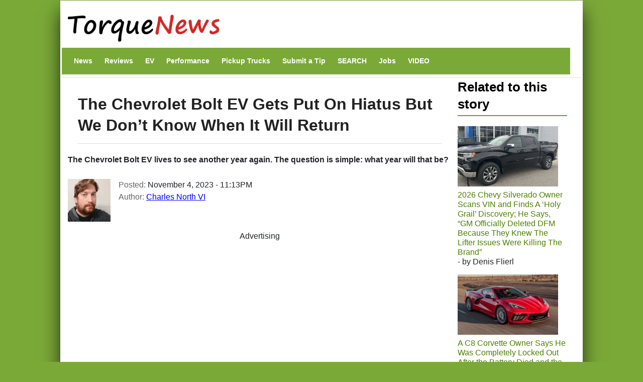

--- FILE ---
content_type: text/html; charset=UTF-8
request_url: https://www.torquenews.com/17990/chevrolet-bolt-ev-gets-put-hiatus-we-dont-know-when-it-will-return
body_size: 16429
content:
<!DOCTYPE html>
<html lang="en" dir="ltr" prefix="og: https://ogp.me/ns#">
  <head>
    <meta charset="utf-8" />
<meta name="description" content="The Chevrolet Bolt EV lives to see another year again. The question is simple: what year will that be?" />
<meta name="abstract" content="The Chevrolet Bolt EV lives to see another year again. The question is simple: what year will that be?" />
<link rel="canonical" href="https://www.torquenews.com/17990/chevrolet-bolt-ev-gets-put-hiatus-we-dont-know-when-it-will-return" />
<meta name="robots" content="index, follow, max-snippet:-1, max-video-preview:-1, max-image-preview:large" />
<meta name="author" content="Charles North VI" />
<meta name="generator" content="Drupal 9" />
<link rel="icon" href="https://www.torquenews.com/profiles/torquenews/themes/tn/favicon.gif" />
<meta property="og:site_name" content="Torque News" />
<meta property="og:type" content="article" />
<meta property="og:url" content="https://www.torquenews.com/17990/chevrolet-bolt-ev-gets-put-hiatus-we-dont-know-when-it-will-return" />
<meta property="og:title" content="The Chevrolet Bolt EV Gets Put On Hiatus But We Don’t Know When It Will Return" />
<meta property="og:description" content="The Chevrolet Bolt EV lives to see another year again. The question is simple: what year will that be?" />
<meta property="og:image:type" content="image/jpeg" />
<meta property="og:video:type" content="video.other" />
<meta property="og:image:width" content="1200" />
<meta property="og:image:height" content="675" />
<meta property="og:updated_time" content="2023-11-05T00:04:09-0400" />
<meta property="article:published_time" content="2023-11-04T23:13:17-0400" />
<meta property="article:modified_time" content="2023-11-05T00:04:09-0400" />
<meta name="audience" content="all" />
<meta name="Generator" content="Drupal 10 (https://www.drupal.org)" />
<meta name="MobileOptimized" content="width" />
<meta name="HandheldFriendly" content="true" />
<meta name="viewport" content="width=device-width, initial-scale=1, shrink-to-fit=no" />
<script type="application/ld+json">{
    "@context": "https://schema.org",
    "@graph": [
        {
            "@type": "NewsArticle",
            "@id": "https://www.torquenews.com/17990/chevrolet-bolt-ev-gets-put-hiatus-we-dont-know-when-it-will-return",
            "headline": "The Chevrolet Bolt EV Gets Put On Hiatus But We Don’t Know When It Will Return",
            "name": "The Chevrolet Bolt EV Gets Put On Hiatus But We Don’t Know When It Will Return",
            "description": "The Chevrolet Bolt EV lives to see another year again. The question is simple: what year will that be?",
            "datePublished": "November 4, 2023 - 11:13PM",
            "dateModified": "November 5, 2023 - 12:04AM",
            "isAccessibleForFree": "True",
            "author": {
                "@type": "Person",
                "@id": "https://www.torquenews.com/users/charles-north-vi",
                "name": "Charles North VI",
                "url": "https://www.torquenews.com/users/charles-north-vi",
                "logo": {
                    "@type": "ImageObject",
                    "url": "https://www.torquenews.com/sites/default/files/tnlogo.jpg",
                    "width": "303",
                    "height": "60"
                }
            },
            "publisher": {
                "@type": "Organization",
                "@id": "https://www.torquenews.com",
                "name": "Torque News",
                "url": "https://www.torquenews.com",
                "logo": {
                    "@type": "ImageObject",
                    "representativeOfPage": "True",
                    "url": "https://www.torquenews.com/sites/default/files/tnlogo.jpg",
                    "width": "303",
                    "height": "60"
                }
            },
            "mainEntityOfPage": "https://www.torquenews.com/17990/chevrolet-bolt-ev-gets-put-hiatus-we-dont-know-when-it-will-return"
        }
    ]
}</script>
<meta http-equiv="x-ua-compatible" content="ie=edge" />
<meta property="og:description" content="The Chevrolet Bolt EV lives to see another year again. The question is simple: what year will that be?" />
<meta name="twitter:card" content="summary_large_image" />
<meta name="twitter:image" content="https://www.torquenews.com/sites/default/files/styles/amp_metadata_content_image_min_696px_wide/public/images/2023%20Chevrolet%20Bolt%20EV.jpg?itok=L_epG2aw" />

    <title>The Chevrolet Bolt EV Gets Put On Hiatus But We Don’t Know When It Will Return | Torque News</title>
    <style id="critical-css">@media only screen and (max-width:400px) {.row{margin-left:calc(var(--bs-gutter-x) * -.7);--bs-gutter-x:.8rem}.row>*{padding-left:calc(var(--bs-gutter-x) * .2)}}
@media (max-width:767px) {.navbar nav.menu--main{margin-left:0;width:100%;padding-bottom:12px}section#content{padding-right:0;width:100%;flex-shrink:0}}
@media (prefers-reduced-motion:no-preference) {:root{scroll-behavior:smooth}}
@media (min-width:1200px) {h1{font-size:2.5rem}}
@media only screen and (min-width:1200px) {h1.title{font-size:200%}}
@media all and (min-width:560px) {.node .field--type-image{margin:0 1em 0 0}}
@media (min-width:576px) {.container{max-width:540px}.col-sm-3{flex:0 0 auto;width:25%}}
@media (min-width:992px) {.container{max-width:960px}}
@media (min-width:1200px) {h2{font-size:2rem}.container{max-width:1140px}}
@media (min-width:768px) and (max-width:1200px) {h1.title{font-size:160%}}
@media (min-width:768px) {.d-md-block{display:block!important}.region-navigation{width:100%}}
@media (max-width:576px) {:root{--bs-body-font-size: 18px !important;}}
.nav-link{
  display:block;
  padding:0.5rem 1rem;
  font-size:var(--bs-nav-link-font-size);
  font-weight:var(--bs-nav-link-font-weight);
  color:var(--bs-nav-link-color);
  text-decoration:none;
  background:0
}
.navbar{--bs-navbar-padding-x:0;--bs-navbar-padding-y:.5rem;--bs-navbar-color:rgba(var(--bs-emphasis-color-rgb),0.65);--bs-navbar-hover-color:rgba(var(--bs-emphasis-color-rgb),0.8)}
ul.nav{--bs-nav-link-padding-x:1rem;--bs-nav-link-padding-y:.5rem;--bs-nav-link-color:var(--bs-link-color);--bs-nav-link-hover-color:var(--bs-link-hover-color);--bs-nav-link-disabled-color:var(--bs-secondary-color);display:flex;flex-wrap:wrap;padding-left:0;margin-bottom:0;list-style:none}
.text-align-center{text-align:center}
.hidden{display:none}
.visually-hidden{position:absolute!important;overflow:hidden;clip:rect(1px,1px,1px,1px);width:1px;height:1px;word-wrap:normal}
div.adsense{display:inline-block}
div.adsense.responsive{width:100%;overflow:hidden}
.field--type-entity-reference{margin:0 0 1.2em}
.main-container section#block-tn-content .block-inner{padding:20px 0 30px}
.row>*{padding-left:calc(var(--bs-gutter-x) * .2)}
.row{--bs-gutter-x:1.5rem;--bs-gutter-y:0;display:flex;flex-wrap:wrap;margin-top:calc(-1 * var(--bs-gutter-y));margin-right:calc(-.5 * var(--bs-gutter-x));margin-left:calc(-.5 * var(--bs-gutter-x))}.row>*{flex-shrink:0;width:100%;max-width:100%; padding: var(--bs-navbar-padding-y) var(--bs-navbar-padding-x);margin-top:var(--bs-gutter-y)}
/* nav.menu--main{margin-left:0!important}*/
div.comment-author-picture{display:none}
.field--type-image img{margin:0 0 1em}
.field--type-image a{border-bottom:none}
body{margin:0;font-family:var(--bs-body-font-family);font-size:var(--bs-body-font-size);font-weight:var(--bs-body-font-weight);line-height:var(--bs-body-line-height);color:var(--bs-body-color);text-align:var(--bs-body-text-align);backgroh1h2margin-top:0;margin-bottom:.5rem;font-weight:500;line-height:1.2;color:var(--bs-heading-color)}
h1{font-size:180%}
h2{font-size:calc(1.325rem + .9vw)}
p{margin-top:0;margin-bottom:1rem}
ul{padding-left:2rem;margin-top:0;margin-bottom:1rem}
a{color:rgba(var(--bs-link-color-rgb),var(--bs-link-opacity,1));text-decoration:underline}
a:not([href]):not([class]){color:inherit;text-decoration:none}
img{vertical-align:middle}
.img-fluid{max-width:100%;height:auto}
a,a:link,a:visited{color:#4c8001;text-decoration:none}
h1,h2{color:#6ca021}
h2.block-title{border-bottom:2px solid #6ca021}
body.layout-sidebar-second{background-color:#7ba938;font-family:sans-serif;margin:0 auto}
div.dialog-off-canvas-main-canvas{max-width:1040px;padding:0 15px;margin:1px auto;background:#fff;box-shadow:0 20px 35px #000000b3}
div#header-navbar-wrapper{background-color:#fff}
ul.navbar-nav.menu{flex-direction:row}
section#content{padding-right:0}
#block-tn-content{background-color:#fff;clear:left}
.block{margin-bottom:0}
nav#block-tn-mainmenu{background-color:#7ba938; margin-bottom: 0;}
nav#block-tn-mainmenu ul{margin:0}
nav#block-tn-mainmenu a{color:#fff;font-weight:700;font-size:14px;margin:0 4px}
aside#sidebar-second div.block-inner{padding:0 1em 0 0}
.main-container{padding:0}
h1.title{color:#222;font-weight:700;margin-bottom:.5em;font-size:180%;line-height:1.3333;font-family:"Open Sans Condensed",Arial,Helvetica,Verdana,sans-serif;padding:10px 0 15px;border-bottom:1px solid #ddd}
section#block-views-block-related-block-1 img{margin-right:3px}
section#block-views-block-related-block-1 div.view-content>div{line-height:1.2em;margin-bottom:1.5em}
aside#sidebar-second div.view-content{margin-bottom:2em}
h2.block-title{text-transform:inherit;color:#000}===
div.field--name-field-teaser{font-weight:700;padding-bottom:1em}
article.node a,article.node a:link,article.node a:visited{color:#00f}
section.region-navigation li.nav-item{list-style-type:none;display:inline}
a.visually-hidden-focusable{height:1px;left:0;overflow:hidden;position:absolute;top:-500px;width:1px}
.container{--bs-gutter-x:1.5rem;--bs-gutter-y:0;width:100%;padding-right:calc(var(--bs-gutter-x) * .5);padding-left:calc(var(--bs-gutter-x) * .5);margin-right:auto;margin-left:auto}
.region-header-first{margin-left:calc(-1 * var(--bs-gutter-x));margin-right:calc(-1 * var(--bs-gutter-x))}
.col{flex:1 0 0}
.col-12{flex:0 0 auto;width:100%}
.clearfix::after{display:block;clear:both;content:""}
.visually-hidden,.visually-hidden-focusable:not(:focus):not(:focus-within){width:1px!important;height:1px!important;padding:0!important;margin:-1px!important;overflow:hidden!important;clip:rect(0,0,0,0)!important;white-space:nowrap!important .visually-hidden-focusable:not(:focus):not(:focus-within):not(caption),.visually-hidden:not(caption){position:absolute!important}
.align-top{vertical-align:top!important}
.d-inline-block{display:inline-block!important}
.d-none{display:none!important}
body{margin:0;padding:0;font-size:16px;line-height:1.846;font-family:'Open Sans',Arial,Helvetica,Verdana,"Bitstream Vera Sans",sans-serif;background:#eee}
a,a:link,a:visited{color:#b70000;text-decoration:none}
h1{font-size:180%;margin-bottom:1em;line-height:1;font-weight:700}
h2{font-size:1.6em;margin-bottom:1.3333em;line-height:1.3333;font-weight:700}
h1,h2{font-family:"Open Sans Condensed",Arial,Helvetica,Verdana,sans-serif}
p{margin-bottom:1.846em}
ul{margin:10px 0 10px 20px}
img{height:auto;max-width:100%}
.node .field--name-field-image-display{width:100%}
.header-navbar-wrapper{background-color:#b70000}
.navbar-default{background:0 0;border:none;margin-bottom:0;padding:var(--bs-navbar-padding-y) var(--bs-navbar-padding-x)}
.comment-author-picture{text-align:center;margin-bottom:-300px;padding-bottom:300px;position:relative;z-index:2;margin-top:20px}
.comment-author-picture:before{background:#ddd;content:"";height:600px;left:50%;margin-left:-1px;position:absolute;top:0;width:1px;z-index:-1;display:none}
.comment__permalink{display:none}
.header-info .label{color:#666;font-size:100%;font-weight:400;padding:0}
.header-info .article-create-date{float:left;padding-right:20px}
.header-info i{float:left}
.block{margin-bottom:30px}
.container{max-width:720px}
.navbar-default .container{display:block}
.region-header-first{margin-left:calc(-1 * var(--bs-gutter-x));margin-right:calc(-1 * var(--bs-gutter-x))}
.header-wrapper{padding:0;margin:0}
.region-header-first .block{margin-bottom:0}
.col-md-2{flex:0 0 auto;width:16.66666667%}
.col-md-3{flex:0 0 auto;width:25%}
.col-md-9{flex:0 0 auto;width:75%}

::-moz-focus-inner{padding:0;border-style:none}
::-webkit-datetime-edit-day-field,::-webkit-datetime-edit-fields-wrapper,::-webkit-datetime-edit-hour-field,::-webkit-datetime-edit-minute,::-webkit-datetime-edit-month-field,::-webkit-datetime-edit-text,::-webkit-datetime-edit-year-fiel>
::-webkit-inner-spin-button{height:auto}
::-webkit-search-decoration{-webkit-appearance:none}
::-webkit-color-swatch-wrapper{padding:0}
::-webkit-file-upload-button{font:inherit;-webkit-appearance:button}
::file-selector-button{font:inherit;-webkit-appearance:button}
:root{--bs-carousel-indicator-active-bg:#fff;--bs-carousel-caption-color:#fff; --bs-navbar-padding-y: 0.5rem; --bs-body-line-height:1.5}
:root{--bs-breakpoint-xs:0;--bs-breakpoint-sm:576px;--bs-breakpoint-md:768px;--bs-breakpoint-lg:992px;--bs-breakpoint-xl:1200px;--bs-breakpoint-xxl:1400px}
:root{--bb-primary-dark:#0c63e3;--bb-primary-text:#212529;--bb-secondary-dark:#5a6168;--bb-h1-color:#212529;--bb-h2-color:#212529;--bb-h3-color:#212529}
:root{--bs-blue:#0d6efd;--bs-indigo:#6610f2;--bs-purple:#6f42c1;--bs-pink:#d63384;--bs-red:#dc3545;--bs-orange:#fd7e14;--bs-yellow:#ffc107;--bs-green:#198754;--bs-teal:#20c997;--bs-cyan:#0dcaf0;--bs-black:#000;--bs-white:#fff;--bs-gray:#> *,::after,::before{box-sizing:border-box}</style>
<link rel="stylesheet" media="print" href="/core/misc/components/progress.module.css?t8n7s6" data-onload-media="all" onload="this.onload=null;this.media=this.dataset.onloadMedia" />
<noscript><link rel="stylesheet" media="all" href="/core/misc/components/progress.module.css?t8n7s6" />
</noscript><link rel="stylesheet" media="print" href="/core/misc/components/ajax-progress.module.css?t8n7s6" data-onload-media="all" onload="this.onload=null;this.media=this.dataset.onloadMedia" />
<noscript><link rel="stylesheet" media="all" href="/core/misc/components/ajax-progress.module.css?t8n7s6" />
</noscript><link rel="stylesheet" media="print" href="/core/modules/system/css/components/align.module.css?t8n7s6" data-onload-media="all" onload="this.onload=null;this.media=this.dataset.onloadMedia" />
<noscript><link rel="stylesheet" media="all" href="/core/modules/system/css/components/align.module.css?t8n7s6" />
</noscript><link rel="stylesheet" media="print" href="/core/modules/system/css/components/fieldgroup.module.css?t8n7s6" data-onload-media="all" onload="this.onload=null;this.media=this.dataset.onloadMedia" />
<noscript><link rel="stylesheet" media="all" href="/core/modules/system/css/components/fieldgroup.module.css?t8n7s6" />
</noscript><link rel="stylesheet" media="print" href="/core/modules/system/css/components/container-inline.module.css?t8n7s6" data-onload-media="all" onload="this.onload=null;this.media=this.dataset.onloadMedia" />
<noscript><link rel="stylesheet" media="all" href="/core/modules/system/css/components/container-inline.module.css?t8n7s6" />
</noscript><link rel="stylesheet" media="print" href="/core/modules/system/css/components/clearfix.module.css?t8n7s6" data-onload-media="all" onload="this.onload=null;this.media=this.dataset.onloadMedia" />
<noscript><link rel="stylesheet" media="all" href="/core/modules/system/css/components/clearfix.module.css?t8n7s6" />
</noscript><link rel="stylesheet" media="print" href="/core/modules/system/css/components/details.module.css?t8n7s6" data-onload-media="all" onload="this.onload=null;this.media=this.dataset.onloadMedia" />
<noscript><link rel="stylesheet" media="all" href="/core/modules/system/css/components/details.module.css?t8n7s6" />
</noscript><link rel="stylesheet" media="print" href="/core/modules/system/css/components/hidden.module.css?t8n7s6" data-onload-media="all" onload="this.onload=null;this.media=this.dataset.onloadMedia" />
<noscript><link rel="stylesheet" media="all" href="/core/modules/system/css/components/hidden.module.css?t8n7s6" />
</noscript><link rel="stylesheet" media="print" href="/core/modules/system/css/components/item-list.module.css?t8n7s6" data-onload-media="all" onload="this.onload=null;this.media=this.dataset.onloadMedia" />
<noscript><link rel="stylesheet" media="all" href="/core/modules/system/css/components/item-list.module.css?t8n7s6" />
</noscript><link rel="stylesheet" media="print" href="/core/modules/system/css/components/js.module.css?t8n7s6" data-onload-media="all" onload="this.onload=null;this.media=this.dataset.onloadMedia" />
<noscript><link rel="stylesheet" media="all" href="/core/modules/system/css/components/js.module.css?t8n7s6" />
</noscript><link rel="stylesheet" media="print" href="/core/modules/system/css/components/nowrap.module.css?t8n7s6" data-onload-media="all" onload="this.onload=null;this.media=this.dataset.onloadMedia" />
<noscript><link rel="stylesheet" media="all" href="/core/modules/system/css/components/nowrap.module.css?t8n7s6" />
</noscript><link rel="stylesheet" media="print" href="/core/modules/system/css/components/position-container.module.css?t8n7s6" data-onload-media="all" onload="this.onload=null;this.media=this.dataset.onloadMedia" />
<noscript><link rel="stylesheet" media="all" href="/core/modules/system/css/components/position-container.module.css?t8n7s6" />
</noscript><link rel="stylesheet" media="print" href="/core/modules/system/css/components/reset-appearance.module.css?t8n7s6" data-onload-media="all" onload="this.onload=null;this.media=this.dataset.onloadMedia" />
<noscript><link rel="stylesheet" media="all" href="/core/modules/system/css/components/reset-appearance.module.css?t8n7s6" />
</noscript><link rel="stylesheet" media="print" href="/core/modules/system/css/components/resize.module.css?t8n7s6" data-onload-media="all" onload="this.onload=null;this.media=this.dataset.onloadMedia" />
<noscript><link rel="stylesheet" media="all" href="/core/modules/system/css/components/resize.module.css?t8n7s6" />
</noscript><link rel="stylesheet" media="print" href="/core/modules/system/css/components/system-status-counter.css?t8n7s6" data-onload-media="all" onload="this.onload=null;this.media=this.dataset.onloadMedia" />
<noscript><link rel="stylesheet" media="all" href="/core/modules/system/css/components/system-status-counter.css?t8n7s6" />
</noscript><link rel="stylesheet" media="print" href="/core/modules/system/css/components/system-status-report-counters.css?t8n7s6" data-onload-media="all" onload="this.onload=null;this.media=this.dataset.onloadMedia" />
<noscript><link rel="stylesheet" media="all" href="/core/modules/system/css/components/system-status-report-counters.css?t8n7s6" />
</noscript><link rel="stylesheet" media="print" href="/core/modules/system/css/components/system-status-report-general-info.css?t8n7s6" data-onload-media="all" onload="this.onload=null;this.media=this.dataset.onloadMedia" />
<noscript><link rel="stylesheet" media="all" href="/core/modules/system/css/components/system-status-report-general-info.css?t8n7s6" />
</noscript><link rel="stylesheet" media="print" href="/core/modules/system/css/components/tablesort.module.css?t8n7s6" data-onload-media="all" onload="this.onload=null;this.media=this.dataset.onloadMedia" />
<noscript><link rel="stylesheet" media="all" href="/core/modules/system/css/components/tablesort.module.css?t8n7s6" />
</noscript><link rel="stylesheet" media="print" href="/modules/adsense/css/adsense.module.css?t8n7s6" data-onload-media="all" onload="this.onload=null;this.media=this.dataset.onloadMedia" />
<noscript><link rel="stylesheet" media="all" href="/modules/adsense/css/adsense.module.css?t8n7s6" />
</noscript><link rel="stylesheet" media="print" href="/core/modules/views/css/views.module.css?t8n7s6" data-onload-media="all" onload="this.onload=null;this.media=this.dataset.onloadMedia" />
<noscript><link rel="stylesheet" media="all" href="/core/modules/views/css/views.module.css?t8n7s6" />
</noscript><link rel="stylesheet" media="print" href="/themes/bootstrap_barrio/css/components/variables.css?t8n7s6" data-onload-media="all" onload="this.onload=null;this.media=this.dataset.onloadMedia" />
<noscript><link rel="stylesheet" media="all" href="/themes/bootstrap_barrio/css/components/variables.css?t8n7s6" />
</noscript><link rel="stylesheet" media="print" href="/themes/bootstrap_barrio/css/components/user.css?t8n7s6" data-onload-media="all" onload="this.onload=null;this.media=this.dataset.onloadMedia" />
<noscript><link rel="stylesheet" media="all" href="/themes/bootstrap_barrio/css/components/user.css?t8n7s6" />
</noscript><link rel="stylesheet" media="print" href="/themes/bootstrap_barrio/css/components/progress.css?t8n7s6" data-onload-media="all" onload="this.onload=null;this.media=this.dataset.onloadMedia" />
<noscript><link rel="stylesheet" media="all" href="/themes/bootstrap_barrio/css/components/progress.css?t8n7s6" />
</noscript><link rel="stylesheet" media="print" href="/themes/bootstrap_barrio/css/components/affix.css?t8n7s6" data-onload-media="all" onload="this.onload=null;this.media=this.dataset.onloadMedia" />
<noscript><link rel="stylesheet" media="all" href="/themes/bootstrap_barrio/css/components/affix.css?t8n7s6" />
</noscript><link rel="stylesheet" media="print" href="/themes/bootstrap_barrio/css/components/book.css?t8n7s6" data-onload-media="all" onload="this.onload=null;this.media=this.dataset.onloadMedia" />
<noscript><link rel="stylesheet" media="all" href="/themes/bootstrap_barrio/css/components/book.css?t8n7s6" />
</noscript><link rel="stylesheet" media="print" href="/themes/bootstrap_barrio/css/components/contextual.css?t8n7s6" data-onload-media="all" onload="this.onload=null;this.media=this.dataset.onloadMedia" />
<noscript><link rel="stylesheet" media="all" href="/themes/bootstrap_barrio/css/components/contextual.css?t8n7s6" />
</noscript><link rel="stylesheet" media="print" href="/themes/bootstrap_barrio/css/components/feed-icon.css?t8n7s6" data-onload-media="all" onload="this.onload=null;this.media=this.dataset.onloadMedia" />
<noscript><link rel="stylesheet" media="all" href="/themes/bootstrap_barrio/css/components/feed-icon.css?t8n7s6" />
</noscript><link rel="stylesheet" media="print" href="/themes/bootstrap_barrio/css/components/field.css?t8n7s6" data-onload-media="all" onload="this.onload=null;this.media=this.dataset.onloadMedia" />
<noscript><link rel="stylesheet" media="all" href="/themes/bootstrap_barrio/css/components/field.css?t8n7s6" />
</noscript><link rel="stylesheet" media="print" href="/themes/bootstrap_barrio/css/components/header.css?t8n7s6" data-onload-media="all" onload="this.onload=null;this.media=this.dataset.onloadMedia" />
<noscript><link rel="stylesheet" media="all" href="/themes/bootstrap_barrio/css/components/header.css?t8n7s6" />
</noscript><link rel="stylesheet" media="print" href="/themes/bootstrap_barrio/css/components/help.css?t8n7s6" data-onload-media="all" onload="this.onload=null;this.media=this.dataset.onloadMedia" />
<noscript><link rel="stylesheet" media="all" href="/themes/bootstrap_barrio/css/components/help.css?t8n7s6" />
</noscript><link rel="stylesheet" media="print" href="/themes/bootstrap_barrio/css/components/icons.css?t8n7s6" data-onload-media="all" onload="this.onload=null;this.media=this.dataset.onloadMedia" />
<noscript><link rel="stylesheet" media="all" href="/themes/bootstrap_barrio/css/components/icons.css?t8n7s6" />
</noscript><link rel="stylesheet" media="print" href="/themes/bootstrap_barrio/css/components/image-button.css?t8n7s6" data-onload-media="all" onload="this.onload=null;this.media=this.dataset.onloadMedia" />
<noscript><link rel="stylesheet" media="all" href="/themes/bootstrap_barrio/css/components/image-button.css?t8n7s6" />
</noscript><link rel="stylesheet" media="print" href="/themes/bootstrap_barrio/css/components/item-list.css?t8n7s6" data-onload-media="all" onload="this.onload=null;this.media=this.dataset.onloadMedia" />
<noscript><link rel="stylesheet" media="all" href="/themes/bootstrap_barrio/css/components/item-list.css?t8n7s6" />
</noscript><link rel="stylesheet" media="print" href="/themes/bootstrap_barrio/css/components/list-group.css?t8n7s6" data-onload-media="all" onload="this.onload=null;this.media=this.dataset.onloadMedia" />
<noscript><link rel="stylesheet" media="all" href="/themes/bootstrap_barrio/css/components/list-group.css?t8n7s6" />
</noscript><link rel="stylesheet" media="print" href="/themes/bootstrap_barrio/css/components/media.css?t8n7s6" data-onload-media="all" onload="this.onload=null;this.media=this.dataset.onloadMedia" />
<noscript><link rel="stylesheet" media="all" href="/themes/bootstrap_barrio/css/components/media.css?t8n7s6" />
</noscript><link rel="stylesheet" media="print" href="/themes/bootstrap_barrio/css/components/page.css?t8n7s6" data-onload-media="all" onload="this.onload=null;this.media=this.dataset.onloadMedia" />
<noscript><link rel="stylesheet" media="all" href="/themes/bootstrap_barrio/css/components/page.css?t8n7s6" />
</noscript><link rel="stylesheet" media="print" href="/themes/bootstrap_barrio/css/components/search-form.css?t8n7s6" data-onload-media="all" onload="this.onload=null;this.media=this.dataset.onloadMedia" />
<noscript><link rel="stylesheet" media="all" href="/themes/bootstrap_barrio/css/components/search-form.css?t8n7s6" />
</noscript><link rel="stylesheet" media="print" href="/themes/bootstrap_barrio/css/components/shortcut.css?t8n7s6" data-onload-media="all" onload="this.onload=null;this.media=this.dataset.onloadMedia" />
<noscript><link rel="stylesheet" media="all" href="/themes/bootstrap_barrio/css/components/shortcut.css?t8n7s6" />
</noscript><link rel="stylesheet" media="print" href="/themes/bootstrap_barrio/css/components/sidebar.css?t8n7s6" data-onload-media="all" onload="this.onload=null;this.media=this.dataset.onloadMedia" />
<noscript><link rel="stylesheet" media="all" href="/themes/bootstrap_barrio/css/components/sidebar.css?t8n7s6" />
</noscript><link rel="stylesheet" media="print" href="/themes/bootstrap_barrio/css/components/site-footer.css?t8n7s6" data-onload-media="all" onload="this.onload=null;this.media=this.dataset.onloadMedia" />
<noscript><link rel="stylesheet" media="all" href="/themes/bootstrap_barrio/css/components/site-footer.css?t8n7s6" />
</noscript><link rel="stylesheet" media="print" href="/themes/bootstrap_barrio/css/components/skip-link.css?t8n7s6" data-onload-media="all" onload="this.onload=null;this.media=this.dataset.onloadMedia" />
<noscript><link rel="stylesheet" media="all" href="/themes/bootstrap_barrio/css/components/skip-link.css?t8n7s6" />
</noscript><link rel="stylesheet" media="print" href="/themes/bootstrap_barrio/css/components/table.css?t8n7s6" data-onload-media="all" onload="this.onload=null;this.media=this.dataset.onloadMedia" />
<noscript><link rel="stylesheet" media="all" href="/themes/bootstrap_barrio/css/components/table.css?t8n7s6" />
</noscript><link rel="stylesheet" media="print" href="/themes/bootstrap_barrio/css/components/tabledrag.css?t8n7s6" data-onload-media="all" onload="this.onload=null;this.media=this.dataset.onloadMedia" />
<noscript><link rel="stylesheet" media="all" href="/themes/bootstrap_barrio/css/components/tabledrag.css?t8n7s6" />
</noscript><link rel="stylesheet" media="print" href="/themes/bootstrap_barrio/css/components/tableselect.css?t8n7s6" data-onload-media="all" onload="this.onload=null;this.media=this.dataset.onloadMedia" />
<noscript><link rel="stylesheet" media="all" href="/themes/bootstrap_barrio/css/components/tableselect.css?t8n7s6" />
</noscript><link rel="stylesheet" media="print" href="/themes/bootstrap_barrio/css/components/tablesort-indicator.css?t8n7s6" data-onload-media="all" onload="this.onload=null;this.media=this.dataset.onloadMedia" />
<noscript><link rel="stylesheet" media="all" href="/themes/bootstrap_barrio/css/components/tablesort-indicator.css?t8n7s6" />
</noscript><link rel="stylesheet" media="print" href="/themes/bootstrap_barrio/css/components/ui.widget.css?t8n7s6" data-onload-media="all" onload="this.onload=null;this.media=this.dataset.onloadMedia" />
<noscript><link rel="stylesheet" media="all" href="/themes/bootstrap_barrio/css/components/ui.widget.css?t8n7s6" />
</noscript><link rel="stylesheet" media="print" href="/themes/bootstrap_barrio/css/components/tabs.css?t8n7s6" data-onload-media="all" onload="this.onload=null;this.media=this.dataset.onloadMedia" />
<noscript><link rel="stylesheet" media="all" href="/themes/bootstrap_barrio/css/components/tabs.css?t8n7s6" />
</noscript><link rel="stylesheet" media="print" href="/themes/bootstrap_barrio/css/components/toolbar.css?t8n7s6" data-onload-media="all" onload="this.onload=null;this.media=this.dataset.onloadMedia" />
<noscript><link rel="stylesheet" media="all" href="/themes/bootstrap_barrio/css/components/toolbar.css?t8n7s6" />
</noscript><link rel="stylesheet" media="print" href="/themes/bootstrap_barrio/css/components/vertical-tabs.css?t8n7s6" data-onload-media="all" onload="this.onload=null;this.media=this.dataset.onloadMedia" />
<noscript><link rel="stylesheet" media="all" href="/themes/bootstrap_barrio/css/components/vertical-tabs.css?t8n7s6" />
</noscript><link rel="stylesheet" media="print" href="/themes/bootstrap_barrio/css/components/views.css?t8n7s6" data-onload-media="all" onload="this.onload=null;this.media=this.dataset.onloadMedia" />
<noscript><link rel="stylesheet" media="all" href="/themes/bootstrap_barrio/css/components/views.css?t8n7s6" />
</noscript><link rel="stylesheet" media="print" href="/themes/bootstrap_barrio/css/components/webform.css?t8n7s6" data-onload-media="all" onload="this.onload=null;this.media=this.dataset.onloadMedia" />
<noscript><link rel="stylesheet" media="all" href="/themes/bootstrap_barrio/css/components/webform.css?t8n7s6" />
</noscript><link rel="stylesheet" media="print" href="/themes/bootstrap_barrio/css/components/ui-dialog.css?t8n7s6" data-onload-media="all" onload="this.onload=null;this.media=this.dataset.onloadMedia" />
<noscript><link rel="stylesheet" media="all" href="/themes/bootstrap_barrio/css/components/ui-dialog.css?t8n7s6" />
</noscript><link rel="stylesheet" media="print" href="/core/../themes/bootstrap_barrio/components/menu_columns/menu_columns.css?t8n7s6" data-onload-media="all" onload="this.onload=null;this.media=this.dataset.onloadMedia" />
<noscript><link rel="stylesheet" media="all" href="/core/../themes/bootstrap_barrio/components/menu_columns/menu_columns.css?t8n7s6" />
</noscript><link rel="stylesheet" media="print" href="/libraries/bootstrap/dist/css/bootstrap.min.css?t8n7s6" data-onload-media="all" onload="this.onload=null;this.media=this.dataset.onloadMedia" />
<noscript><link rel="stylesheet" media="all" href="/libraries/bootstrap/dist/css/bootstrap.min.css?t8n7s6" />
</noscript><link rel="stylesheet" media="print" href="/themes/bootstrap_barrio/css/print.css?t8n7s6" />
<link rel="stylesheet" media="print" href="/themes/bootstrap_barrio/css/components/navigation.css?t8n7s6" data-onload-media="all" onload="this.onload=null;this.media=this.dataset.onloadMedia" />
<noscript><link rel="stylesheet" media="all" href="/themes/bootstrap_barrio/css/components/navigation.css?t8n7s6" />
</noscript><link rel="stylesheet" media="print" href="/profiles/torquenews/themes/quatro/css/style.css?t8n7s6" data-onload-media="all" onload="this.onload=null;this.media=this.dataset.onloadMedia" />
<noscript><link rel="stylesheet" media="all" href="/profiles/torquenews/themes/quatro/css/style.css?t8n7s6" />
</noscript><link rel="stylesheet" media="print" href="/profiles/torquenews/themes/quatro/../tn/css/green-style.css?t8n7s6" data-onload-media="all" onload="this.onload=null;this.media=this.dataset.onloadMedia" />
<noscript><link rel="stylesheet" media="all" href="/profiles/torquenews/themes/quatro/../tn/css/green-style.css?t8n7s6" />
</noscript><link rel="stylesheet" media="print" href="/profiles/torquenews/themes/tn/css/style.css?t8n7s6" data-onload-media="all" onload="this.onload=null;this.media=this.dataset.onloadMedia" />
<noscript><link rel="stylesheet" media="all" href="/profiles/torquenews/themes/tn/css/style.css?t8n7s6" />
</noscript>
    <script type="application/json" data-drupal-selector="drupal-settings-json">{"path":{"baseUrl":"\/","pathPrefix":"","currentPath":"node\/50106","currentPathIsAdmin":false,"isFront":false,"currentLanguage":"en"},"pluralDelimiter":"\u0003","suppressDeprecationErrors":true,"gtag":{"tagId":"G-CCX6VY1PHL","consentMode":false,"otherIds":[],"events":[],"additionalConfigInfo":[]},"ajaxPageState":{"libraries":"[base64]","theme":"tn","theme_token":null},"ajaxTrustedUrl":[],"user":{"uid":0,"permissionsHash":"def8b6863361a413a413077e1fddd24573cccbd3d47996ac3678ae694d1d74e0"}}</script>
<script src="/core/misc/drupalSettingsLoader.js?v=10.5.0"></script>
<script src="https://pagead2.googlesyndication.com/pagead/js/adsbygoogle.js" defer crossorigin="anonymous"></script>
<script src="/modules/google_tag/js/gtag.js?t8n7s6"></script>

  </head>
  <body class="layout-one-sidebar layout-sidebar-second page-node-50106 path-node node--type-content-news-article">
    <a href="#main-content" class="visually-hidden-focusable">
      Skip to main content
    </a>
    
      <div class="dialog-off-canvas-main-canvas" data-off-canvas-main-canvas>
    <meta name="twitter:site" content="@torquenewsauto">

<div id="header-navbar-wrapper" class="header-navbar-wrapper">
          <header class="navbar navbar-expand-xl navbar-default" id="navbar-main" role="banner">
              <div class="container">
      	  <div class="row">
            <div class="navbar navbar-header col-12">              
                <section class="row region region-navigation">
          <a href="/" title="Home" rel="home" class="navbar-brand">
              <img src="/sites/default/files/tnlogo300px.png" alt="Home" class="img-fluid d-inline-block align-top" width="303" height="60"/>
            
    </a>
    <nav role="navigation" aria-labelledby="block-tn-mainmenu-menu" id="block-tn-mainmenu" class="block block-menu navigation menu--main">
            
  <h2 class="visually-hidden" id="block-tn-mainmenu-menu">Main menu</h2>
  

        
              <ul class="clearfix nav navbar-nav menu">
                    <li class="nav-item">
                          <a href="/auto-news" title="News" class="nav-link nav-link--auto-news" data-drupal-link-system-path="category/1">News</a>
              </li>
                <li class="nav-item">
                          <a href="/auto-industry-reviews" class="nav-link nav-link--auto-industry-reviews" data-drupal-link-system-path="category/61">Reviews</a>
              </li>
                <li class="nav-item">
                          <a href="/electric-vehicles" class="nav-link nav-link--electric-vehicles" data-drupal-link-system-path="taxonomy/term/159">EV</a>
              </li>
                <li class="nav-item">
                          <a href="/performance-vehicles" class="nav-link nav-link--performance-vehicles" data-drupal-link-system-path="category/160">Performance</a>
              </li>
                <li class="nav-item">
                          <a href="/pickup-trucks" class="nav-link nav-link--pickup-trucks" data-drupal-link-system-path="category/161">Pickup Trucks</a>
              </li>
                <li class="nav-item">
                          <a href="/contact" class="nav-link nav-link--contact" data-drupal-link-system-path="contact">Submit a Tip</a>
              </li>
                <li class="nav-item">
                          <a href="/search" class="nav-link nav-link--search" data-drupal-link-system-path="node/21167">SEARCH</a>
              </li>
                <li class="nav-item">
                          <a href="/automotive-journalism-jobs" title="Automotive journalism jobs and careers are TorqueNews.com." class="nav-link nav-link--automotive-journalism-jobs" data-drupal-link-system-path="node/27090">Jobs</a>
              </li>
                <li class="nav-item">
                          <a href="/recent-videos" title="This page provides the latest video news about cars and electric vehicles" class="nav-link nav-link--recent-videos" data-drupal-link-system-path="recent-videos">VIDEO</a>
              </li>
        </ul>
  


  </nav>

  </section>

                                        </div>

                                  </div>
                </div>
            </header>
  </div>


  <div role="main" id="main-container" class="main-container container js-quickedit-main-content">
	
	<div class="row">
            
                  <section class="main-content col col-md-9" id="content" role="main">

                                      <div class="highlighted">  <div data-drupal-messages-fallback class="hidden"></div>

</div>
                  
                
        	
                
                
                          <a id="main-content"></a>

            <section id="block-tn-page-title" class="block block-core block-page-title-block clearfix">
<div class="block-inner">
  
    

      
  <h1 class="title"><span class="field field--name-title field--type-string field--label-hidden">The Chevrolet Bolt EV Gets Put On Hiatus But We Don’t Know When It Will Return</span>
</h1>


  </div>
</section>

<section id="block-tn-content" class="block block-system block-system-main-block clearfix">
<div class="block-inner">
  
    

      <article data-history-node-id="50106" class="node node--type-content-news-article content-news-article full clearfix">

  
    

  
            <div class="field field--name-field-teaser field--type-string field--label-hidden field__item">The Chevrolet Bolt EV lives to see another year again. The question is simple: what year will that be?</div>
      

      <div class="author header-info">
     <article class="profile">
  
            <div class="field field--name-user-picture field--type-image field--label-hidden field__item">  <a href="/users/charles-north-vi">  <picture>
                  <source srcset="/sites/default/files/styles/user_picture/public/pictures/Charles%20North%20Vi.webp?itok=cSpZS9wB 85w, /sites/default/files/styles/user_thumbnail_hi_res/public/pictures/Charles%20North%20Vi.webp?itok=HeOJ7deU 125w" type="image/webp" sizes="(min-width: 300px) 85px, 85px"/>
              <source srcset="/sites/default/files/styles/user_picture/public/pictures/Charles%20North%20Vi.jpg?itok=cSpZS9wB 85w, /sites/default/files/styles/user_thumbnail_hi_res/public/pictures/Charles%20North%20Vi.jpg?itok=HeOJ7deU 125w" type="image/jpeg" sizes="(min-width: 300px) 85px, 85px"/>
                  <img loading="eager" srcset="/sites/default/files/styles/user_picture/public/pictures/Charles%20North%20Vi.jpg?itok=cSpZS9wB 85w, /sites/default/files/styles/user_thumbnail_hi_res/public/pictures/Charles%20North%20Vi.jpg?itok=HeOJ7deU 125w" sizes="(min-width: 300px) 85px, 85px" width="85" height="85" style="width:85px; aspect-ratio: 1/1" src="/sites/default/files/styles/user_picture/public/pictures/Charles%20North%20Vi.jpg?itok=cSpZS9wB" alt="Profile picture for user Charles North VI" />

  </picture>
</a>
</div>
      </article>

      <span class="label">Posted:</span> <span class="field field--name-created field--type-created field--label-hidden"><time datetime="2023-11-04T23:13:17-04:00" title="Saturday, November 4, 2023 - 11:13PM" class="datetime">November 4, 2023 - 11:13PM</time>
</span>
<br />
      <span class="label">Author:</span> <span class="field field--name-uid field--type-entity-reference field--label-hidden"><a title="View user profile." href="/users/charles-north-vi" class="username">Charles North VI</a></span>

    </div>
    <br />
  <div class="content">
    <div class="text-align-left">
  <div class="adsense responsive" >
      
<!-- responsive -->
<center>Advertising</center>
<ins class="adsbygoogle"
     style="display:block; height:350px"
     data-ad-client="ca-pub-1907408331997182"
     data-ad-slot="9988671431"
     data-ad-format="auto"
     data-full-width-responsive="true"></ins>
<script>
     (adsbygoogle = window.adsbygoogle || []).push({});
</script>

  </div>
</div>
<br />
            <div class="field field--name-field-image-display field--type-image field--label-hidden field__item">  <a href="/sites/default/files/images/2023%20Chevrolet%20Bolt%20EV.jpg">  <picture>
                  <source srcset="/sites/default/files/styles/hero_image_mobile/public/images/2023%20Chevrolet%20Bolt%20EV.webp?itok=uQliMy7h 400w, /sites/default/files/styles/hero_image_small/public/images/2023%20Chevrolet%20Bolt%20EV.webp?itok=l2uHeKXd 800w, /sites/default/files/styles/amp_metadata_content_image_min_696px_wide/public/images/2023%20Chevrolet%20Bolt%20EV.webp?itok=L_epG2aw 1200w" type="image/webp" sizes="(min-width:400px) 800px, 700vw. 
(min-width:1200px) 800px, 700vw. "/>
              <source srcset="/sites/default/files/styles/hero_image_mobile/public/images/2023%20Chevrolet%20Bolt%20EV.jpg?itok=uQliMy7h 400w, /sites/default/files/styles/hero_image_small/public/images/2023%20Chevrolet%20Bolt%20EV.jpg?itok=l2uHeKXd 800w, /sites/default/files/styles/amp_metadata_content_image_min_696px_wide/public/images/2023%20Chevrolet%20Bolt%20EV.jpg?itok=L_epG2aw 1200w" type="image/jpeg" sizes="(min-width:400px) 800px, 700vw. 
(min-width:1200px) 800px, 700vw. "/>
                  <img loading="lazy" srcset="/sites/default/files/styles/hero_image_mobile/public/images/2023%20Chevrolet%20Bolt%20EV.jpg?itok=uQliMy7h 400w, /sites/default/files/styles/hero_image_small/public/images/2023%20Chevrolet%20Bolt%20EV.jpg?itok=l2uHeKXd 800w, /sites/default/files/styles/amp_metadata_content_image_min_696px_wide/public/images/2023%20Chevrolet%20Bolt%20EV.jpg?itok=L_epG2aw 1200w" sizes="(min-width:400px) 800px, 700vw. 
(min-width:1200px) 800px, 700vw. " width="800" height="450" src="/sites/default/files/styles/hero_image_small/public/images/2023%20Chevrolet%20Bolt%20EV.jpg?itok=l2uHeKXd" alt="2023 Chevrolet Bolt EV" />

  </picture>
</a>
</div>
      <p class="share-buttons">
    <strong><span style="color:red">Follow us today...</span></strong>
    <a href="https://www.facebook.com/sharer.php?u=https://www.torquenews.com/17990/chevrolet-bolt-ev-gets-put-hiatus-we-dont-know-when-it-will-return" target="_blank">
      <img src="/profiles/torquenews/facebook.png" loading="lazy" width="64" height="64" alt="Facebook icon"/>
    </a>&nbsp;
    <a href="https://x.com/share?text=The+Chevrolet+Bolt+EV+Gets+Put+On+Hiatus+But+We+Don%E2%80%99t+Know+When+It+Will+Return -&nbsp;via&nbsp;@torquenewsauto&amp;url=https://www.torquenews.com/17990/chevrolet-bolt-ev-gets-put-hiatus-we-dont-know-when-it-will-return">
      <img src="/profiles/torquenews/x.png" loading="lazy" width="64" height="64" alt="X icon"/>
    </a>&nbsp;
    <a href="https://t.me/teslaev" target="_blank" title="Join us on Telegram!">
      <img src="/profiles/torquenews/telegram.png" loading="lazy" width="64" height="64" alt="Telegram icon"/>
    </a>&nbsp;
    <a href="https://www.reddit.com/submit?url=https://www.torquenews.com/17990/chevrolet-bolt-ev-gets-put-hiatus-we-dont-know-when-it-will-return&title=The+Chevrolet+Bolt+EV+Gets+Put+On+Hiatus+But+We+Don%E2%80%99t+Know+When+It+Will+Return" target="_blank" title="Join us on Reddit!">
      <img src="/profiles/torquenews/reddit.png" loading="lazy" width="64" height="64" alt="Reddit icon"/>
    </a>
  </p><div class="text-align-left">
  <div class="adsense responsive" >
      
<!-- responsive -->
<center>Advertising</center>
<ins class="adsbygoogle"
     style="display:block; height:350px"
     data-ad-client="ca-pub-1907408331997182"
     data-ad-slot="7046767822"
     data-ad-format="auto"
     data-full-width-responsive="true"></ins>
<script>
     (adsbygoogle = window.adsbygoogle || []).push({});
</script>

  </div>
</div>
<br />
            <div class="clearfix text-formatted field field--name-body field--type-text-long field--label-hidden field__item"><p>Unbeknownst to me, <a href="https://www.torquenews.com/chevy-bolt" target="_blank">Chevrolet was about to kill-off the Bolt EV</a>. This was partially due to supply and demand with the supplier not being able to meet the demands for the Bolt EV. <a href="https://www.cnbc.com/2023/07/25/gm-slow-ev-production-blamed-on-supplier-chevy-bolt-will-live-on.html" target="_blank">CNBC reported that</a> “GM produced 50,000 EVs through the first half of this year for North America, in line with internal targets but far slower than many expected.</p>

<p>A majority of that production was its outgoing Chevrolet Bolt models, rather than new EVs that utilize <a href="https://www.torquenews.com/3768/chevrolet-bolt-gets-new-life-ultium-battery" target="_blank">the automaker’s ‘Ultium’ batteries and technologies.</a>” As of Q3, sales for the Bolt EV reached nearly 50,000 units sold, clearly demonstrating that there’s a demand for the EV and therefore saved it from being axed.</p>

<p>Why was the Chevrolet Bolt EV being axed? Sales last year did look as promising. At the end of the year, only around 40,000 Chevrolet Bolt EVs were sold. Q3 saw almost a 25% increase in sales. That is magnificent. But here is the kicker, the Chevrolet Bolt EV is going on a hiatus. When will it go on sale again? No one knows. But thankfully this isn’t the end of the beloved EV.</p>

<p>Sadly, we have to wait patiently for the Chevrolet Bolt EVs return. The Bolt EV will be equipped with GM’s new and inexpensive lithium-iron phosphate battery cells. Right now, you can get the Bolt EV at a starting price of $26,500. I am happy that the Bolt EV isn’t getting the boot. It is the only EV I actually care about due to the experience it gave me so long ago. I couldn’t imagine having to drive anything else that is available on the market.</p>

<p>I can’t imagine myself walking in a Tesla dealership contemplating on buying one piece of horrid machinery to another. Then, there is the hiatus I now have to worry about. Yes, I can sit there like someone that is in the “friendzone,” waiting for my opportunity to make my move, but it is all in the timing. Will it come out at a perfect time or will it pass when there is either something better on the market that will sweep me off of my feet? Or even worse, if I am forced to conform to an EV and I have to resort to buying something less than great?</p>

<p>Either way, it should be known that the supplier of the Bolt EV should be stepping into a higher gear, unless it only has one, since EVs generally have 1 speed. Maybe Chevrolet is speculating what the public wants or even looking elsewhere to have their supplies made that will be both beneficial for them and the consumer. Whatever the case may be, I hope the Bolt EV keeps its character.</p>

<p>I want there to be a future, and soon, that there are EVs competing for second place while the Bolt EV sits at the top looking down on them all as the best EV Chevrolet has to offer. Even as I write this, thinking of getting an EV isn’t even on my mind while I enjoy combustion engines of all sorts, I know that if I have to, The Bolt EV is at the top of my list.</p>
<div class="text-align-left">
  <div class="adsense responsive" >
      
<!-- responsive -->
<center>Advertising</center>
<ins class="adsbygoogle"
     style="display:block; height:350px"
     data-ad-client="ca-pub-1907408331997182"
     data-ad-slot="3427694442"
     data-ad-format="auto"
     data-full-width-responsive="true"></ins>
<script>
     (adsbygoogle = window.adsbygoogle || []).push({});
</script>

  </div>
</div>
<br /><br /><p>And I know that also I’ll be getting up to a $7,500 federal tax credit on getting an EV because it is a “clean vehicle.” But we all know the environmental impacts of what it takes to make an EV. People want EVs but ignore the environmental effects they create to become manufactured. The equipment to extract the cores of the batteries, transportation, and finally, what it takes to charge an EV. That’s one of the big reasons as to why I’ll never buy an EV unless it becomes as green as people blissfully ignore them to be. But that will never happen. Batteries aren’t recyclable and never will be. At least the batteries of today. Again. Maybe one day.</p>

<p>But for now, I look at the cars I have now with combustion engines with excitement knowing I am probably doing a much better job at helping the environment than some tree-hugging hippie crying about global warming and how I am ruining the environment while ignoring everything else.</p>

<p>Back to the Bolt EV for one last time. If you didn’t know already, but <a href="https://www.torquenews.com/17990/what-makes-chevrolet-bolt-ev-better-car-buy" target="_blank">I have talked about it in a previous article</a> about it and it’s impression on me at that time after reviewing one after a week’s test drive. I fell in love with everything about it; from its range to its character. I just hope that in the future, if I am ever given the chance, that I won’t end up hating it.</p>

<p>It does happen and proof of great cars going from great to horrendous is the Dodge Charger. A mighty sports car that was killed off in the 1970s only to be brought back as a 4-door sedan with nothing to help those who fell in love with the name recognize it. Well, maybe except for the horsepower it produces. But who really wants a super-sedan these days made by Dodge?</p>

<p><em>Who thinks Chevrolet should axe the Bolt EV and get it over with? And who thinks Chevrolet shouldn't put the Bolt EV on hiatus?</em></p>

<p><a href="https://www.torquenews.com/users/charles-north-vi" target="_blank">Charles North VI</a>&nbsp;is an automotive journalist who started out writing driven reviews and news on DriveTribe. He eventually found new work on HotCars after the DriveTribe site closed down. Not too long after he became a driven review writer for TopSpeed. Charles is also an automotive enthusiast at heart and has a thorough understanding of how cars function. Charles can be reached at X at&nbsp;<a href="https://twitter.com/charlesnorthvi" target="_blank">@charlesnorthvi</a>,&nbsp;<a href="https://www.instagram.com/theonlysixthcharles/" target="_blank">Instagram</a>, and&nbsp;<a href="https://twitter.com/charlesnorthvi" target="_blank">LinkedIn</a>.</p>

<p>Image source: <a href="https://media.chevrolet.com/media/us/en/chevrolet/home.html" target="_blank">Chevrolet Pressroom</a>.</p>
</div>
      <p><a href="https://www.google.com/preferences/source?q=torquenews.com" target="_blank" aria-label="Add Torque news as a preferred source in google."><img src="/profiles/torquenews/google_preferred_source_badge_dark.png" alt="Google preferred badge"></a></p>
      <div class="field field--name-taxonomy-vocabulary-1 field--type-entity-reference field--label-hidden field__items">
              <div class="field__item"><a href="/automotive-news" hreflang="en">Automotive News</a></div>
          </div>
  
      <div class="field field--name-taxonomy-vocabulary-2 field--type-entity-reference field--label-hidden field__items">
              <div class="field__item"><a href="/chevrolet" hreflang="en">Chevrolet</a></div>
          </div>
  
      <div class="field field--name-field-car-models field--type-entity-reference field--label-hidden field__items">
              <div class="field__item"><a href="/chevy-bolt" hreflang="en">Chevy Bolt News, Reviews and Pricing</a></div>
          </div>
  

  <div class="inline__links"><nav class="links inline nav links-inline"><span class="comment-add nav-link"><a href="/comment/reply/node/50106/comment_node_content_news_arti#comment-form" title="Share your thoughts and opinions.">Add new comment</a></span></nav>
  </div>
<div class="text-align-left">
  <div class="adsense responsive" >
      
<!-- responsive -->
<center>Advertising</center>
<ins class="adsbygoogle"
     style="display:block; height:350px"
     data-ad-client="ca-pub-1907408331997182"
     data-ad-slot="9860573439"
     data-ad-format="auto"
     data-full-width-responsive="true"></ins>
<script>
     (adsbygoogle = window.adsbygoogle || []).push({});
</script>

  </div>
</div>
<br /><p class="share-buttons">
    <strong><span style="color:red">Follow us today...</span></strong>
    <a href="https://www.facebook.com/sharer.php?u=https://www.torquenews.com/17990/chevrolet-bolt-ev-gets-put-hiatus-we-dont-know-when-it-will-return" target="_blank">
      <img src="/profiles/torquenews/facebook.png" loading="lazy" width="64" height="64" alt="Facebook icon"/>
    </a>&nbsp;
    <a href="https://x.com/share?text=The+Chevrolet+Bolt+EV+Gets+Put+On+Hiatus+But+We+Don%E2%80%99t+Know+When+It+Will+Return -&nbsp;via&nbsp;@torquenewsauto&amp;url=https://www.torquenews.com/17990/chevrolet-bolt-ev-gets-put-hiatus-we-dont-know-when-it-will-return">
      <img src="/profiles/torquenews/x.png" loading="lazy" width="64" height="64" alt="X icon"/>
    </a>&nbsp;
    <a href="https://t.me/teslaev" target="_blank" title="Join us on Telegram!">
      <img src="/profiles/torquenews/telegram.png" loading="lazy" width="64" height="64" alt="Telegram icon"/>
    </a>&nbsp;
    <a href="https://www.reddit.com/submit?url=https://www.torquenews.com/17990/chevrolet-bolt-ev-gets-put-hiatus-we-dont-know-when-it-will-return&title=The+Chevrolet+Bolt+EV+Gets+Put+On+Hiatus+But+We+Don%E2%80%99t+Know+When+It+Will+Return" target="_blank" title="Join us on Reddit!">
      <img src="/profiles/torquenews/reddit.png" loading="lazy" width="64" height="64" alt="Reddit icon"/>
    </a>
  </p><section class="field field--name-comment-node-content-news-arti field--type-comment field--label-above comment-wrapper">
  
  

  
</section>

  </div>
  <!--<a href="https://www.google.com/preferences/source?q=torquenews.com" target="_blank" aria-label="Add TorqueNews as a preferred google search result.">
    <img src="/profiles/torquenews/google_preferred_source_badge_dark.png" alt="Google Preferred badge">
  </a>-->

</article>

  </div>
</section>

<section class="views-element-container block block-views block-views-blocktoday-most-popular-block-2 clearfix" id="block-views-block-today-most-popular-block-2">
<div class="block-inner">
  
      <h2 class="block-title">Today&#039;s car news</h2>
    

      <div><div class="view view-today-most-popular view-id-today_most_popular view-display-id-block_2 js-view-dom-id-c77aacdbcfc9e7071553313ff1e486a9667c4934f4c19f3cee72c7c421d273d3">
  
    
      
      <div class="view-content">
          <div>
    <div class="views-field views-field-field-image-display"><div class="field-content">  <a href="/1084/toyota-got-me-2024-prius-owner-joins-dead-12v-club-900-miles-now-im-forced-carry-jump-box-just"><img loading="lazy" src="/sites/default/files/styles/views_block_preview/public/images/2024%20Toyota%20Prius%2012V.jpg?itok=p2yeTUhS" width="200" height="120" alt="2024 Toyota Prius" title="Shannon&#039;s 2024 Toyota Prius" class="image-style-views-block-preview" />

</a>
</div></div><div class="views-field views-field-title"><span class="field-content"><a href="/1084/toyota-got-me-2024-prius-owner-joins-dead-12v-club-900-miles-now-im-forced-carry-jump-box-just" hreflang="en">“Toyota Got Me”: 2024 Prius Owner Joins The ‘Dead 12V Club’ At 900 Miles; “Now I’m Forced To Carry A Jump Box Just To Be Safe”</a></span></div><span class="views-field views-field-uid"><span class="field-content"> - by Denis Flierl</span></span>
  </div>
    <div>
    <div class="views-field views-field-field-image-display"><div class="field-content">  <a href="/18004/mustang-mach-e-owner-learns-aggressive-acceleration-good-his-battery-sites-stanford-study"><img loading="lazy" src="/sites/default/files/styles/views_block_preview/public/images/yellow%20Ford%20Mustang%20Mach-E.jpg?itok=AxzUs3PX" width="200" height="120" alt="Yellow Ford Mustang Mach-E" title="Yellow Ford Mustang Mach-E" class="image-style-views-block-preview" />

</a>
</div></div><div class="views-field views-field-title"><span class="field-content"><a href="/18004/mustang-mach-e-owner-learns-aggressive-acceleration-good-his-battery-sites-stanford-study" hreflang="en">A Mustang Mach-E Owner Learns That Aggressive Acceleration Is Good for His Battery, Sites Stanford Study That Says, “Dynamic Cycling Enhances Battery Lifetime by up to 38%”</a></span></div><span class="views-field views-field-uid"><span class="field-content"> - by Chris Johnston</span></span>
  </div>
    <div>
    <div class="views-field views-field-field-image-display"><div class="field-content">  <a href="/1083/2026-ram-1500-warlock-prove-you-dont-have-pay-crazy-prices-get-great-4x4-full-size-pickup"><img loading="lazy" src="/sites/default/files/styles/views_block_preview/public/images/ram%201500%20warlock%2026%20in%20snow%20for%20tn%20%281%29.jpg?itok=KXx3aiqY" width="200" height="120" alt="2026 Ram 1500 Warlock is shown in a snowy backdrop" title="2026 Ram 1500 full review" class="image-style-views-block-preview" />

</a>
</div></div><div class="views-field views-field-title"><span class="field-content"><a href="/1083/2026-ram-1500-warlock-prove-you-dont-have-pay-crazy-prices-get-great-4x4-full-size-pickup" hreflang="en">2026 Ram 1500 Warlock Proves You Don’t Have to Pay Crazy Prices To Get a Great 4x4 Full-Size Pickup</a></span></div><span class="views-field views-field-uid"><span class="field-content"> - by John Goreham</span></span>
  </div>
    <div>
    <div class="views-field views-field-field-image-display"><div class="field-content">  <a href="/1084/2026-chevy-silverado-owner-scans-vin-and-finds-holy-grail-discovery-he-says-gm-officially"><img loading="lazy" src="/sites/default/files/styles/views_block_preview/public/images/2026%20Chevrolet%20Silverado.jpg?itok=6aMahi6l" width="200" height="120" alt="2026 Chevrolet Silverado " title="Richard Trundy&#039;s 2026 Chevrolet Silverado " class="image-style-views-block-preview" />

</a>
</div></div><div class="views-field views-field-title"><span class="field-content"><a href="/1084/2026-chevy-silverado-owner-scans-vin-and-finds-holy-grail-discovery-he-says-gm-officially" hreflang="en">2026 Chevy Silverado Owner Scans VIN and Finds A ‘Holy Grail’ Discovery; He Says, “GM Officially Deleted DFM Because They Knew The Lifter Issues Were Killing The Brand”</a></span></div><span class="views-field views-field-uid"><span class="field-content"> - by Denis Flierl</span></span>
  </div>
    <div>
    <div class="views-field views-field-field-image-display"><div class="field-content">  <a href="/1083/owner-laments-im-happy-overall-my-2026-tesla-model-y-juniper-60k-cars-paint-quality-should-be"><img loading="lazy" src="/sites/default/files/styles/views_block_preview/public/images/tesla%20model%20y%20paint%20defect%20Stephen%20Yelaes%20permission%20granted%20%281%29.jpg?itok=yVUShkZg" width="200" height="120" alt="A Tesla Model Y with a paint defect is shown" title="Is Tesla&#039;s Paint Quality Poor?" class="image-style-views-block-preview" />

</a>
</div></div><div class="views-field views-field-title"><span class="field-content"><a href="/1083/owner-laments-im-happy-overall-my-2026-tesla-model-y-juniper-60k-cars-paint-quality-should-be" hreflang="en">Owner Laments “I&#039;m Happy Overall With My 2026 Tesla Model Y Juniper, but a $60K+ Car’s Paint Quality Should Be Better Like a Toyota or Lexus. Are the Robots Not Checking?”</a></span></div><span class="views-field views-field-uid"><span class="field-content"> - by John Goreham</span></span>
  </div>

    </div>
  
            <div class="view-footer">
      <h2 class="block-title">Automobile brands</h2>
<div class="tag"><a href="/acura">Acura</a></div>
<div class="tag"><a href="/alfa-romeo">Alfa Romeo</a></div>
<div class="tag"><a href="/audi">Audi</a></div>
<div class="tag"><a href="/bentley">Bentley</a></div>
<div class="tag"><a href="/bmw">BMW</a></div>
<div class="tag"><a href="/bugatti">Bugatti</a></div>
<div class="tag"><a href="/buick">Buick</a></div>
<div class="tag"><a href="/cadillac">Cadillac</a></div>
<div class="tag"><a href="/chevrolet">Chevy</a></div>
<div class="tag"><a href="/chrysler">Chrysler</a></div>
<div class="tag"><a href="/ferrari">Ferrari</a></div>
<div class="tag"><a href="/fiat">Fiat</a></div>
<div class="tag"><a href="/ford">Ford</a></div>
<div class="tag"><a href="/gm">GM</a></div>
<div class="tag"><a href="/honda">Honda</a></div>
<div class="tag"><a href="/hyundai">Hyundai</a></div>
<div class="tag"><a href="/infiniti">Infiniti</a></div>
<div class="tag"><a href="/jaguar">Jaguar</a></div>
<div class="tag"><a href="/jeep">Jeep</a></div>
<div class="tag"><a href="/kia">Kia</a></div>
<div class="tag"><a href="/lamborghini">Lamborghini</a></div>
<div class="tag"><a href="/land-rover">Land Rover</a></div>
<div class="tag"><a href="/lexus">Lexus</a></div>
<div class="tag"><a href="/lucid-motors">Lucid</a></div>
<div class="tag"><a href="/mazda">Mazda</a></div>
<div class="tag"><a href="/mercedes-benz">Mercedes</a></div>
<div class="tag"><a href="/nissan">Nissan</a></div>
<div class="tag"><a href="/porsche">Porsche</a></div>
<div class="tag"><a href="/ram">Ram</a></div>
<div class="tag"><a href="/rivian">Rivian</a></div>
<div class="tag"><a href="/smart">Smart</a></div>
<div class="tag"><a href="/subaru">Subaru</a></div>
<div class="tag"><a href="/tesla">Tesla</a></div>
<div class="tag"><a href="/toyota">Toyota</a></div>
<div class="tag"><a href="/volkswagen">Volkswagen</a></div>
<div class="tag"><a href="/volvo">Volvo</a></div>
    </div>
    </div>
</div>

  </div>
</section>



              </section>

                              <aside id="sidebar-second" class="col-md-3" role="complementary">
              <section class="views-element-container block block-views block-views-blockrelated-block-1 clearfix" id="block-views-block-related-block-1">
<div class="block-inner">
  
      <h2 class="block-title">Related to this story</h2>
    

      <div><div class="view view-related view-id-related view-display-id-block_1 js-view-dom-id-f723078cd7e9b0f21df4f57155045702ea09a50bb7247dcce00c66ff843b7af4">
  
    
      
      <div class="view-content">
          <div>
    <div class="views-field views-field-field-image-display"><div class="field-content">  <a href="/1084/2026-chevy-silverado-owner-scans-vin-and-finds-holy-grail-discovery-he-says-gm-officially"><img loading="lazy" src="/sites/default/files/styles/views_block_preview/public/images/2026%20Chevrolet%20Silverado.jpg?itok=6aMahi6l" width="200" height="120" alt="2026 Chevrolet Silverado " title="Richard Trundy&#039;s 2026 Chevrolet Silverado " class="image-style-views-block-preview" />

</a>
</div></div><div class="views-field views-field-title"><span class="field-content"><a href="/1084/2026-chevy-silverado-owner-scans-vin-and-finds-holy-grail-discovery-he-says-gm-officially" hreflang="en">2026 Chevy Silverado Owner Scans VIN and Finds A ‘Holy Grail’ Discovery; He Says, “GM Officially Deleted DFM Because They Knew The Lifter Issues Were Killing The Brand”</a></span></div><span class="views-field views-field-uid"><span class="field-content"> - by Denis Flierl</span></span>
  </div>
    <div>
    <div class="views-field views-field-field-image-display"><div class="field-content">  <a href="/17998/c8-corvette-owner-says-he-was-completely-locked-out-after-battery-died-and-car-auto-locked"><img loading="lazy" src="/sites/default/files/styles/views_block_preview/public/images/2020%20Chevrolet%20C8%20Corvette%20Red%20Front%203-4%20Quarters.jpeg?itok=X6ebkKsU" width="200" height="120" alt="Red 2020 Chevrolet C8 Corvette driving on an open desert highway shown from a front three-quarter angle" title="2020 Chevrolet C8 Corvette Red Front 3-4 Quarters" class="image-style-views-block-preview" />

</a>
</div></div><div class="views-field views-field-title"><span class="field-content"><a href="/17998/c8-corvette-owner-says-he-was-completely-locked-out-after-battery-died-and-car-auto-locked" hreflang="en">A C8 Corvette Owner Says He Was Completely Locked Out After the Battery Died and the Car Auto-Locked His Only Key Fob Inside, He Adds, “Even With a Charged Battery and a GM Scan Tool, I Still Can’t Get In”</a></span></div><span class="views-field views-field-uid"><span class="field-content"> - by Noah Washington</span></span>
  </div>
    <div>
    <div class="views-field views-field-field-image-display"><div class="field-content">  <a href="/1084/built-ford-tough-no-more-f-150-transmission-failures-drive-owner-chevy-i-upgraded-silverado"><img loading="lazy" src="/sites/default/files/styles/views_block_preview/public/images/2018%20Ford%20F-150%20to%20a%202014%20Chevy%20Silverado.jpg?itok=0B4HgFkN" width="200" height="120" alt="2018 Ford F-150 to a 2014 Chevy Silverado" title="Jack Burress&#039; 2018 Ford F-150 to a 2014 Chevy Silverado" class="image-style-views-block-preview" />

</a>
</div></div><div class="views-field views-field-title"><span class="field-content"><a href="/1084/built-ford-tough-no-more-f-150-transmission-failures-drive-owner-chevy-i-upgraded-silverado" hreflang="en">“Built Ford Tough” No More? F-150 Transmission Failures Drive Owner to Chevy: “I Upgraded to This Silverado Single Cab Unicorn”</a></span></div><span class="views-field views-field-uid"><span class="field-content"> - by Denis Flierl</span></span>
  </div>
    <div>
    <div class="views-field views-field-field-image-display"><div class="field-content">  <a href="/18003/2024-chevy-silverado-trail-boss-owner-says-his-53l-v8-went-limp-mode-just-12000-miles-adds"><img loading="lazy" src="/sites/default/files/styles/views_block_preview/public/images/Chevy%20Silverado%20Z71%20Trail%20Boss.jpg?itok=nDFeqaNW" width="200" height="120" alt="A black Chevrolet Silverado pickup truck being loaded onto a flatbed tow truck, photographed from the side angle in a residential driveway." title="Chevy Silverado Z71 Trail Boss" class="image-style-views-block-preview" />

</a>
</div></div><div class="views-field views-field-title"><span class="field-content"><a href="/18003/2024-chevy-silverado-trail-boss-owner-says-his-53l-v8-went-limp-mode-just-12000-miles-adds" hreflang="en">A 2024 Chevy Silverado Trail Boss Owner Says His 5.3L V8 Went Into Limp Mode at Just 12,000 Miles, Adds, “A Quick Scan Is Already Pointing to a Transmission Issue”</a></span></div><span class="views-field views-field-uid"><span class="field-content"> - by Aram Krajekian</span></span>
  </div>
    <div>
    <div class="views-field views-field-field-image-display"><div class="field-content">  <a href="/1084/my-2025-chevy-silverado-zr2-engine-failed-2500-miles-gm-will-only-put-remanufactured-engine"><img loading="lazy" src="/sites/default/files/styles/views_block_preview/public/images/2025%20Chevrolet%20Silverado%20ZR2_0.jpg?itok=RlYI9N_g" width="200" height="120" alt="2025 Chevy Silverado ZR2" title="Clay Archer&#039;s 2025 Chevy Silverado ZR2" class="image-style-views-block-preview" />

</a>
</div></div><div class="views-field views-field-title"><span class="field-content"><a href="/1084/my-2025-chevy-silverado-zr2-engine-failed-2500-miles-gm-will-only-put-remanufactured-engine" hreflang="en">“My 2025 Chevy Silverado ZR2 Engine Failed 2,500 Miles In, But GM Will Only Put In a Remanufactured Engine, It’s Insane To Drop A Reman In a Brand New Truck”</a></span></div><span class="views-field views-field-uid"><span class="field-content"> - by Denis Flierl</span></span>
  </div>
    <div>
    <div class="views-field views-field-field-image-display"><div class="field-content">  <a href="/18004/chevy-silverado-evs-no-longer-stocked-local-dealers-and-owner-afraid-itll-be-cancelled-ford"><img loading="lazy" src="/sites/default/files/styles/views_block_preview/public/images/Red%202026%20Chevy%20Silverado%20EV%20Trail%20Boss.jpg?itok=gvkH7NmD" width="200" height="120" alt="Red 2026 Chevy Silverado EV Trail Boss with motorcycles in bed" title="Red 2026 Chevy Silverado EV Trail Boss with motorcycles in bed" class="image-style-views-block-preview" />

</a>
</div></div><div class="views-field views-field-title"><span class="field-content"><a href="/18004/chevy-silverado-evs-no-longer-stocked-local-dealers-and-owner-afraid-itll-be-cancelled-ford" hreflang="en">Chevy Silverado EV No Longer Stocked at Local Dealers and Owner Afraid It’ll Be Cancelled Like the Ford F150 Lightning, Goes on to Say, “My Silverado EV Is the Best Vehicle I’ve Ever Owned, and I’m Sad That People Aren’t Giving It a Chance”</a></span></div><span class="views-field views-field-uid"><span class="field-content"> - by Chris Johnston</span></span>
  </div>
    <div>
    <div class="views-field views-field-field-image-display"><div class="field-content">  <a href="/1083/new-2027-chevrolet-bolts-begin-appear-public-new-ev-launch-excites-us-most-we-have-one-concern"><img loading="lazy" src="/sites/default/files/styles/views_block_preview/public/images/2027%20Chevrolet%20Bolt%20image%20Ken%20Kanaby%20%281%29.jpg?itok=nqv2wPwi" width="200" height="120" alt="A 2027 Chevrolet Bolt looks great in a preproduction form charging in public" title="2027 Chevrolet Bolt" class="image-style-views-block-preview" />

</a>
</div></div><div class="views-field views-field-title"><span class="field-content"><a href="/1083/new-2027-chevrolet-bolts-begin-appear-public-new-ev-launch-excites-us-most-we-have-one-concern" hreflang="en">These New 2027 Chevy Bolt &quot;Spy Photos&quot; Excite Us, But We Have One Concern</a></span></div><span class="views-field views-field-uid"><span class="field-content"> - by John Goreham</span></span>
  </div>
    <div>
    <div class="views-field views-field-field-image-display"><div class="field-content">  <a href="/1083/it-takes-100-comments-explain-charging-ev-veteran-owner-please-stop-making-complicated-excuses"><img loading="lazy" src="/sites/default/files/styles/views_block_preview/public/images/bolt%20ev%20whole%20foods%20charger%20name%20obscured%20%281%29.jpg?itok=7cFlfa2W" width="200" height="120" alt="A Chevrolet Bolt in a briloiant red color is charging on a DC electric vehicle charger" title="DC Charging a Chevy Bolt" class="image-style-views-block-preview" />

</a>
</div></div><div class="views-field views-field-title"><span class="field-content"><a href="/1083/it-takes-100-comments-explain-charging-ev-veteran-owner-please-stop-making-complicated-excuses" hreflang="en">It Took Over 100 Comments to Explain Charging to a Veteran EV Owner - Stop Making Complicated Excuses For EVs Failing in America When The Simple Reasons Are They Are a Hassle, and Public Charging Does Not Live Up To Its Promises</a></span></div><span class="views-field views-field-uid"><span class="field-content"> - by John Goreham</span></span>
  </div>
    <div>
    <div class="views-field views-field-field-image-display"><div class="field-content">  <a href="/1084/i-want-trade-my-wifes-2023-chevy-silverado-53l-2026-silverado-53l-im-hearing-there-are-still"><img loading="lazy" src="/sites/default/files/styles/views_block_preview/public/images/2023%20Chevy%20Silverado%2C%202026%20Chevy%20Silverado.jpg?itok=sZpRH0PN" width="200" height="120" alt="2023 Chevy Silverado, 2026 Chevy Silverado" title="2023 Chevy Silverado and the 2026 Chevy Silverado" class="image-style-views-block-preview" />

</a>
</div></div><div class="views-field views-field-title"><span class="field-content"><a href="/1084/i-want-trade-my-wifes-2023-chevy-silverado-53l-2026-silverado-53l-im-hearing-there-are-still" hreflang="en">“I Want To Trade My Wife’s 2023 Chevy Silverado 5.3L for a 2026 Silverado With a 5.3L, But I’m Hearing There Are Still Lifter Issues With the 5.3s”</a></span></div><span class="views-field views-field-uid"><span class="field-content"> - by Denis Flierl</span></span>
  </div>
    <div>
    <div class="views-field views-field-field-image-display"><div class="field-content">  <a href="/17998/c8-corvette-owner-says-one-chevrolet-dealer-wanted-150-oil-change-while-another-charged-just"><img loading="lazy" src="/sites/default/files/styles/views_block_preview/public/images/2026%20Chevrolet%20C8%20Corvette%20Front%203_4%20Quarters%20Red.jpeg?itok=ev7xoN7A" width="200" height="120" alt="A red Chevrolet Corvette Stingray driving on a winding desert road." title="2026 Chevrolet C8 Corvette Front 3_4 Quarters Red" class="image-style-views-block-preview" />

</a>
</div></div><div class="views-field views-field-title"><span class="field-content"><a href="/17998/c8-corvette-owner-says-one-chevrolet-dealer-wanted-150-oil-change-while-another-charged-just" hreflang="en">A C8 Corvette Owner Says One Chevrolet Dealer Wanted $150 for an Oil Change While Another Charged Just $16 – She Adds, “Guess Who Just Got All of My Business?”</a></span></div><span class="views-field views-field-uid"><span class="field-content"> - by Noah Washington</span></span>
  </div>
    <div>
    <div class="views-field views-field-field-image-display"><div class="field-content">  <a href="/18003/i-will-never-buy-new-gm-product-again-after-two-chevrolet-corvette-lemon-cases-forced-me"><img loading="lazy" src="/sites/default/files/styles/views_block_preview/public/images/The%202026%20Corvette%20Stingray.jpg?itok=FA0HL4d9" width="200" height="120" alt="A red 2026 Corvette Stingray speeds down a city street at dusk. Motion blur highlights its aerodynamic design, reflecting a sense of power and excitement." title="The 2026 Corvette Stingray" class="image-style-views-block-preview" />

</a>
</div></div><div class="views-field views-field-title"><span class="field-content"><a href="/18003/i-will-never-buy-new-gm-product-again-after-two-chevrolet-corvette-lemon-cases-forced-me" hreflang="en">I Have Purchased Six Brand New Corvettes Since 2002 and Two of Them Were Lemons, and These Two Cases Forced Me to Lawyer Up Because of GM</a></span></div><span class="views-field views-field-uid"><span class="field-content"> - by Aram Krajekian</span></span>
  </div>
    <div>
    <div class="views-field views-field-field-image-display"><div class="field-content">  <a href="/3768/how-truck-sales-are-rescuing-american-auto-industry"><img loading="lazy" src="/sites/default/files/styles/views_block_preview/public/images/2025%20Ford%20%20F-150_0.jpg?itok=ZFgbhkj7" width="200" height="120" alt="2025 Ford F-150 Production" title="Ford truck production photo" class="image-style-views-block-preview" />

</a>
</div></div><div class="views-field views-field-title"><span class="field-content"><a href="/3768/how-truck-sales-are-rescuing-american-auto-industry" hreflang="en">Stop Shaming My V8: Why the ‘Dinosaur’ Trucks We Were Told to Kill Just Saved the American Auto Industry from an EV Disaster</a></span></div><span class="views-field views-field-uid"><span class="field-content"> - by Mary Conway</span></span>
  </div>

    </div>
  
          </div>
</div>

  </div>
</section>



          </aside>
                  </div>
  </div>

      <footer class="footer container" role="contentinfo">
      <div class="footer-inner">
            <section class="row region region-footer">
    <nav role="navigation" aria-labelledby="block-footer-2-menu" id="block-footer-2" class="block block-menu navigation menu--footer">
            
  <h2 class="visually-hidden" id="block-footer-2-menu">Footer</h2>
  

        
              <ul class="clearfix nav flex-row" data-component-id="bootstrap_barrio:menu_columns">
                    <li class="nav-item">
                <a href="/privacy-policy" class="nav-link nav-link--privacy-policy" data-drupal-link-system-path="node/4">Privacy Policy</a>
              </li>
                <li class="nav-item">
                <a href="/content/disclaimer" class="nav-link nav-link--content-disclaimer" data-drupal-link-system-path="node/3">Disclaimer</a>
              </li>
                <li class="nav-item">
                <a href="/about-us" class="nav-link nav-link--about-us" data-drupal-link-system-path="node/2">About Us</a>
              </li>
                <li class="nav-item">
                <a href="/contact" class="nav-link nav-link--contact" data-drupal-link-system-path="contact">Contact / Submit a Tip</a>
              </li>
                <li class="nav-item">
                <a href="/content/torquenews-reporters" class="nav-link nav-link--content-torquenews-reporters" data-drupal-link-system-path="node/5">TorqueNews Reporters</a>
              </li>
                <li class="nav-item">
                <a href="/republish-torquenews-stories-your-website" class="nav-link nav-link--republish-torquenews-stories-your-website" data-drupal-link-system-path="node/14580">Republish TorqueNews Stories</a>
              </li>
                <li class="nav-item">
                <a href="/sitemap" class="nav-link nav-link--sitemap" data-drupal-link-system-path="sitemap">Sitemap and RSS</a>
              </li>
        </ul>
  



  </nav>
<section id="block-footer" class="block-content-basic block block-block-content block-block-contented6a0ac4-3f4b-4bcd-8882-8104839d7512 clearfix">
<div class="block-inner">
  
    

      
            <div class="clearfix text-formatted field field--name-body field--type-text-with-summary field--label-hidden field__item"><p>Torque News is an automotive news provider by Hareyan Publishing, LLC, dedicated to covering the latest news, reviews, and opinions about the car industry. Our professional team of reporters has many years of experience covering the latest cars, trucks, upcoming new-car launches, and car shows. They provide expertise, authority, and trustworthiness in covering automotive news. Torque News provides a fresh perspective not found on other auto websites with unique pieces on design, international events, product news, and industry trends. TorqueNews.com offers a new look at the world's love affair with cars! We are committed to the highest ethics, providing diverse voices, accuracy, making corrections, and the best standards of automotive journalism. Copyright © 2010-2025 Torque News.</p>
</div>
      
  </div>
</section>


  </section>

	  </div>
    </footer>
    <!--<amp-analytics type="googleanalytics">
  <script type="application/json">
    {
      "vars": {
        "account": "5464546899"
      },
      "triggers": {
        "trackAmpview": {
          "on": "visible",
          "request": "pageview"
        }
      }
    }
  </script>-->
</amp-analytics>

  </div>

    
    <script src="/core/assets/vendor/jquery/jquery.min.js?v=3.7.1"></script>
<script src="/core/assets/vendor/once/once.min.js?v=1.0.1"></script>
<script src="/core/misc/drupal.js?v=10.5.0"></script>
<script src="/core/misc/drupal.init.js?v=10.5.0"></script>
<script src="/core/assets/vendor/tabbable/index.umd.min.js?v=6.2.0"></script>
<script src="/themes/bootstrap_barrio/js/barrio.js?v=10.5.0"></script>
<script src="/core/misc/progress.js?v=10.5.0"></script>
<script src="/core/assets/vendor/loadjs/loadjs.min.js?v=4.3.0"></script>
<script src="/core/misc/debounce.js?v=10.5.0"></script>
<script src="/core/misc/announce.js?v=10.5.0"></script>
<script src="/core/misc/message.js?v=10.5.0"></script>
<script src="/themes/bootstrap_barrio/js/messages.js?t8n7s6"></script>
<script src="/core/misc/ajax.js?v=10.5.0"></script>
<script src="/modules/google_tag/js/gtag.ajax.js?t8n7s6"></script>
<script src="//cdnjs.cloudflare.com/ajax/libs/popper.js/1.14.3/umd/popper.min.js"></script>
<script src="/libraries/bootstrap/dist/js/bootstrap.min.js?t8n7s6"></script>
<script src="https://pagead2.googlesyndication.com/pagead/js/adsbygoogle.js?client=ca-pub-1907408331997182" async crossorigin="anonymous"></script>

  </body>
</html>


--- FILE ---
content_type: text/html; charset=utf-8
request_url: https://www.google.com/recaptcha/api2/aframe
body_size: 257
content:
<!DOCTYPE HTML><html><head><meta http-equiv="content-type" content="text/html; charset=UTF-8"></head><body><script nonce="LmPOCEHK7cZpH4rarRdavg">/** Anti-fraud and anti-abuse applications only. See google.com/recaptcha */ try{var clients={'sodar':'https://pagead2.googlesyndication.com/pagead/sodar?'};window.addEventListener("message",function(a){try{if(a.source===window.parent){var b=JSON.parse(a.data);var c=clients[b['id']];if(c){var d=document.createElement('img');d.src=c+b['params']+'&rc='+(localStorage.getItem("rc::a")?sessionStorage.getItem("rc::b"):"");window.document.body.appendChild(d);sessionStorage.setItem("rc::e",parseInt(sessionStorage.getItem("rc::e")||0)+1);localStorage.setItem("rc::h",'1768727984696');}}}catch(b){}});window.parent.postMessage("_grecaptcha_ready", "*");}catch(b){}</script></body></html>